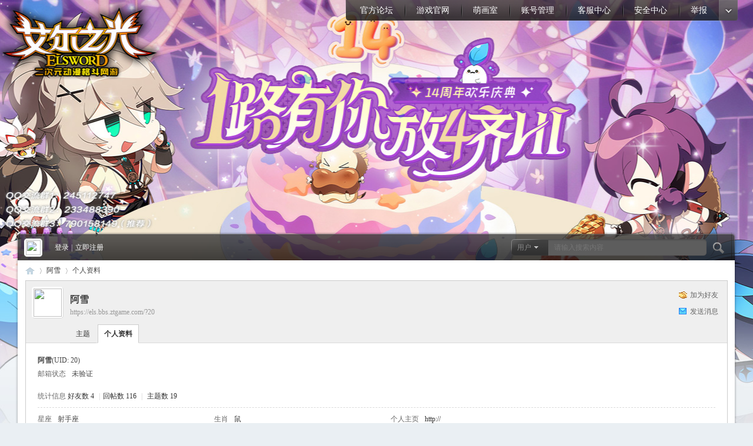

--- FILE ---
content_type: text/html; charset=utf-8
request_url: https://els.bbs.ztgame.com/home.php?mod=space&uid=20&do=profile
body_size: 7649
content:
<!DOCTYPE html PUBLIC "-//W3C//DTD XHTML 1.0 Transitional//EN" "http://www.w3.org/TR/xhtml1/DTD/xhtml1-transitional.dtd">
<html xmlns="http://www.w3.org/1999/xhtml">
<head>
<meta http-equiv="Content-Type" content="text/html; charset=utf-8" />
<title>阿雪的个人资料 -  艾尔之光-官方论坛 -  Powered by Discuz!</title>

<meta name="keywords" content="阿雪的个人资料" />
<meta name="description" content="阿雪的个人资料 ,艾尔之光-官方论坛" />
<meta name="generator" content="Discuz! X3.4" />
<meta name="author" content="Discuz! Team and Comsenz UI Team" />
<meta name="copyright" content="Discuz!" />
<meta name="MSSmartTagsPreventParsing" content="True" />
<meta http-equiv="MSThemeCompatible" content="Yes" />
<base href="https://els.bbs.ztgame.com/" /><link rel="stylesheet" type="text/css" href="data/cache/style_3_common.css?WmK" /><link rel="stylesheet" type="text/css" href="data/cache/style_3_home_space.css?WmK" /><script type="text/javascript">var STYLEID = '3', STATICURL = 'static/', IMGDIR = 'template/els_pc/css/yeei/', VERHASH = 'WmK', charset = 'utf-8', discuz_uid = '0', cookiepre = 'x3Fa_2132_', cookiedomain = '', cookiepath = '/', showusercard = '1', attackevasive = '0', disallowfloat = 'newthread', creditnotice = '1|名誉点数|,2|ED|,3|AP|,4|共鸣度|', defaultstyle = '', REPORTURL = 'aHR0cHM6Ly9lbHMuYmJzLnp0Z2FtZS5jb20vaG9tZS5waHA/bW9kPXNwYWNlJnVpZD0yMCZkbz1wcm9maWxl', SITEURL = 'https://els.bbs.ztgame.com/', JSPATH = 'static/js/', CSSPATH = 'data/cache/style_', DYNAMICURL = '';</script>
<script src="static/js/common.js?WmK" type="text/javascript"></script>
<meta name="application-name" content="艾尔之光-官方论坛" />
<meta name="msapplication-tooltip" content="艾尔之光-官方论坛" />
<meta name="msapplication-task" content="name=官方论坛;action-uri=https://els.bbs.ztgame.com/forum.php;icon-uri=https://els.bbs.ztgame.com/template/els_pc/css/yeei//bbs.ico" />
<link rel="stylesheet" id="css_widthauto" type="text/css" href="data/cache/style_3_widthauto.css?WmK" />
<script type="text/javascript">HTMLNODE.className += ' widthauto'</script>
<script src="static/js/home.js?WmK" type="text/javascript"></script>
<!--[if IE 6]>
<script src="template/xx2_pc/css/DD_belatedPNG_0.0.8a-min.js" type="text/javascript"></script>
<script type="text/javascript">
DD_belatedPNG.fix('.head_logo img,.nv_q div,.nv_q li.a a,.nv_q li a:hover,.nv_q li,.c_yt,#scbar_yeei,.yeei_sw_1l .hot,.c_yt,.c_yb,.c_r,.c_l,.hot'); 
</script> 

<![endif]--> 
</head>

<body id="nv_home" class="pg_space" onkeydown="if(event.keyCode==27) return false;" style="background:#eaeff3 url(data/attachment/common/cf/common_0_body.jpg) no-repeat center top">
<div id="append_parent"></div><div id="ajaxwaitid"></div>
		    
    
<!----------------------------Yeei.cn search Start by:Kinjo ------------------------------------------->

<ul id="scbar_type_menu" class="p_pop" style="display: none;"><li><a href="javascript:;" rel="forum">帖子</a></li><li><a href="javascript:;" rel="user" class="curtype">用户</a></li></ul>
 <!----------------------------Yeei.cn search End by:Kinjo------------------------------------------->
  
<div class="head_y ">

<div class="head_yn_bg">

<div class="head_yn"><div class="nv_q">
<div class="nv_q_ie6">
<div class="nv_l"></div>
<div class="nv_c">

<ul class="yeei_nv"><li id="mn_forum" ><a href="forum.php" hidefocus="true" title="BBS"  >官方论坛<span>BBS</span></a></li><li id="mn_N4b25" ><a href="https://els.ztgame.com/index.shtml" hidefocus="true"  >游戏官网</a></li><li id="mn_N17e6" ><a href="https://els.ztgame.com/act/player2/" hidefocus="true"  >萌画室</a></li><li id="mn_N596e" ><a href="https://my.ztgame.com/main" hidefocus="true"  >账号管理</a></li><li id="mn_N81a7" ><a href="https://jrkf.ztgame.com/index.php?g=front&m=index&a=hotproblems&tags=%E8%89%BE%E5%B0%94%E4%B9%8B%E5%85%89&is_hot=1&icon=data%2Fupload%2Fitem_pics%2Fellogo.png" hidefocus="true"  >客服中心</a></li><li id="mn_N7a6d" ><a href="https://els.ztgame.com/act/safety/" hidefocus="true"  >安全中心</a></li><li id="mn_N01af" ><a href="https://my.ztgame.com/feedback" hidefocus="true" target="_blank"  >举报</a></li></ul>
                 
</div>
<div class="nv_r">
<a href="javascript:;" id="qmenu" onMouseOver="delayShow(this, function () {showMenu({'ctrlid':'qmenu','pos':'34!','ctrlclass':'a','duration':2});showForummenu(0);})"></a></div>
</div>
</div>
<div class="head_logo"><h2><a href="./" title="艾尔之光-官方论坛"><img src="template/els_pc/css/yeei//logo.png" alt="艾尔之光-官方论坛" border="0" /></a></h2></div>

<div class="p_pop h_pop" id="mn_userapp_menu" style="display: none"></div></div>

</div>
</div>


<div class="c_y">
<div class="c_yt">
<div class="c_yt2">
<div class="c_r"><div class="c_l"><div id="scbar_yeei">
<form id="scbar_form" method="post" autocomplete="off" onsubmit="searchFocus($('scbar_txt'))" action="search.php?searchsubmit=yes" target="_blank">
<input type="hidden" name="mod" id="scbar_mod" value="search" />
<input type="hidden" name="formhash" value="41f72e2e" />
<input type="hidden" name="srchtype" value="title" />
<input type="hidden" name="srhfid" value="0" />
<input type="hidden" name="srhlocality" value="home::space" />
<table cellspacing="0" cellpadding="0">
<tr>
<td class="scbar_icon_td"></td>
                <td class="scbar_type_td"><a href="javascript:;" id="scbar_type" class="showmenu xg1 xs2" onclick="showMenu(this.id)" hidefocus="true" onfocus="this.blur()">搜索</a></td>
<td class="scbar_txt_td"><input type="text" name="srchtxt" id="scbar_txt" value="请输入搜索内容" autocomplete="off" /></td>

<td class="scbar_btn_td"><button type="submit" name="searchsubmit" id="scbar_btn" class="pn pnc" style="border:none" value="true"><strong class="xi2 xs2" title="搜索"> </strong></button></td>
<td class="scbar_hot_td">

</td>
</tr>
</table>
</form>
</div>
<ul id="scbar_type_menu" class="p_pop" style="display: none;"><li><a href="javascript:;" rel="forum" class="curtype">帖子</a></li><li><a href="javascript:;" rel="user">用户</a></li></ul>
<script type="text/javascript">
initSearchmenu('scbar', '');
</script>
<div class="member">
<div class="avt"><a href="home.php?mod=space&amp;uid=0"><img src="https://els.bbs.ztgame.com/uc_server/avatar.php?uid=0&size=small&ts=1" /></a></div><script src="static/js/logging.js?WmK" type="text/javascript"></script>
<div class="mb_1 mb_11" id="lsform" onsubmit="return lsSubmit();" style="padding-left:15px">
<span></span>
<a href="member.php?mod=logging&amp;action=login" onClick="showWindow('login', this.href);hideWindow('register');" style="background:none">登录</a>
<span class="pipe">|</span> 
<a href="member.php?mod=register">立即注册</a>
</div> 
<div class="mb_3">
</div>
<div style="display: none;"><script src="static/js/logging.js?WmK" type="text/javascript"></script>
<form method="post" autocomplete="off" id="lsform" action="member.php?mod=logging&amp;action=login&amp;loginsubmit=yes&amp;infloat=yes&amp;lssubmit=yes" onsubmit="return lsSubmit();">
<div class="fastlg cl">
<span id="return_ls" style="display:none"></span>
<div class="y pns">
<table cellspacing="0" cellpadding="0">
<tr>
<td>
<span class="ftid">
<select name="fastloginfield" id="ls_fastloginfield" width="40" tabindex="900">
<option value="username">用户名</option>
<option value="email">Email</option>
</select>
</span>
<script type="text/javascript">simulateSelect('ls_fastloginfield')</script>
</td>
<td><input type="text" name="username" id="ls_username" autocomplete="off" class="px vm" tabindex="901" /></td>
<td class="fastlg_l"><label for="ls_cookietime"><input type="checkbox" name="cookietime" id="ls_cookietime" class="pc" value="2592000" tabindex="903" />自动登录</label></td>
<td>&nbsp;<a href="javascript:;" onclick="showWindow('login', 'member.php?mod=logging&action=login&viewlostpw=1')">找回密码</a></td>
</tr>
<tr>
<td><label for="ls_password" class="z psw_w">密码</label></td>
<td><input type="password" name="password" id="ls_password" class="px vm" autocomplete="off" tabindex="902" /></td>
<td class="fastlg_l"><button type="submit" class="pn vm" tabindex="904" style="width: 75px;"><em>登录</em></button></td>
<td>&nbsp;<a href="member.php?mod=register" class="xi2 xw1">立即注册</a></td>
</tr>
</table>
<input type="hidden" name="formhash" value="41f72e2e" />
<input type="hidden" name="quickforward" value="yes" />
<input type="hidden" name="handlekey" value="ls" />
</div>
</div>
</form>

</div> 
</div></div>
</div>
</div>
</div>
<div class="c_yc">
<div class="c_ycr">
<div class="c_yeeib"><div id="wp" class="wp">
<div id="pt" class="bm cl">
<div class="z">
<a href="./" class="nvhm" title="首页">艾尔之光-官方论坛</a> <em>&rsaquo;</em>
<a href="home.php?mod=space&amp;uid=20">阿雪</a> <em>&rsaquo;</em>
个人资料
</div>
</div>
<style id="diy_style" type="text/css"></style>
<div class="wp">
<!--[diy=diy1]--><div id="diy1" class="area"></div><!--[/diy]-->
</div><div id="uhd">
<div class="mn">
<ul>
<li class="addf">
<a href="home.php?mod=spacecp&amp;ac=friend&amp;op=add&amp;uid=20&amp;handlekey=addfriendhk_20" id="a_friend_li_20" onclick="showWindow(this.id, this.href, 'get', 0);" class="xi2">加为好友</a>
</li>
<li class="pm2">
<a href="home.php?mod=spacecp&amp;ac=pm&amp;op=showmsg&amp;handlekey=showmsg_20&amp;touid=20&amp;pmid=0&amp;daterange=2" id="a_sendpm_20" onclick="showWindow('showMsgBox', this.href, 'get', 0)" title="发送消息">发送消息</a>
</li>
</ul>
</div>
<div class="h cl">
<div class="icn avt"><a href="home.php?mod=space&amp;uid=20"><img src="https://els.bbs.ztgame.com/uc_server/avatar.php?uid=20&size=small" /></a></div>
<h2 class="mt">
阿雪</h2>
<p>
<a href="https://els.bbs.ztgame.com/?20" class="xg1">https://els.bbs.ztgame.com/?20</a>
</p>
</div>

<ul class="tb cl" style="padding-left: 75px;">
<li><a href="home.php?mod=space&amp;uid=20&amp;do=thread&amp;view=me&amp;from=space">主题</a></li>
<li class="a"><a href="home.php?mod=space&amp;uid=20&amp;do=profile&amp;from=space">个人资料</a></li>
</ul>
</div>
<div id="ct" class="ct1 wp cl">
<div class="mn">
<!--[diy=diycontenttop]--><div id="diycontenttop" class="area"></div><!--[/diy]-->
<div class="bm bw0">
<div class="bm_c">
<div class="bm_c u_profile">

<div class="pbm mbm bbda cl">
<h2 class="mbn">
阿雪<span class="xw0">(UID: 20)</span>
</h2>
<ul class="pf_l cl pbm mbm">
<li><em>邮箱状态</em>未验证</li>
</ul>
<ul>
</ul>
<ul class="cl bbda pbm mbm">
<li>
<em class="xg2">统计信息</em>
<a href="home.php?mod=space&amp;uid=20&amp;do=friend&amp;view=me&amp;from=space" target="_blank">好友数 4</a>
<span class="pipe">|</span><a href="home.php?mod=space&uid=20&do=thread&view=me&type=reply&from=space" target="_blank">回帖数 116</a>
<span class="pipe">|</span>
<a href="home.php?mod=space&uid=20&do=thread&view=me&type=thread&from=space" target="_blank">主题数 19</a>
</li>
</ul>
<ul class="pf_l cl"><li><em>星座</em>射手座</li>
<li><em>生肖</em>鼠</li>
<li><em>个人主页</em><a href="http://" target="_blank">http://</a></li>
</ul>
</div>
<div class="pbm mbm bbda cl">
<h2 class="mbn">勋章</h2>
<p class="md_ctrl">
<a href="home.php?mod=medal"><img src="static//image/common/Medal_Gaia.png" alt="盖亚的认可" id="md_1" onmouseover="showMenu({'ctrlid':this.id, 'menuid':'md_1_menu', 'pos':'12!'});" />
<img src="static//image/common/Medal_Rosso.png" alt="罗索的认可" id="md_2" onmouseover="showMenu({'ctrlid':this.id, 'menuid':'md_2_menu', 'pos':'12!'});" />
<img src="static//image/common/Medal_Ventus.png" alt="本图斯的认可" id="md_3" onmouseover="showMenu({'ctrlid':this.id, 'menuid':'md_3_menu', 'pos':'12!'});" />
<img src="static//image/common/Medal_Denif.png" alt="特里普的认可" id="md_4" onmouseover="showMenu({'ctrlid':this.id, 'menuid':'md_4_menu', 'pos':'12!'});" />
<img src="static//image/common/Medal_Adrian.png" alt="阿德里安的认可" id="md_5" onmouseover="showMenu({'ctrlid':this.id, 'menuid':'md_5_menu', 'pos':'12!'});" />
<img src="static//image/common/Medal_Solace.png" alt="索雷斯的认可" id="md_6" onmouseover="showMenu({'ctrlid':this.id, 'menuid':'md_6_menu', 'pos':'12!'});" />
<img src="static//image/common/Medal_Transcendence.png" alt="超越界限" id="md_36" onmouseover="showMenu({'ctrlid':this.id, 'menuid':'md_36_menu', 'pos':'12!'});" />
<img src="static//image/common/Medal_Destruction.png" alt="破坏之道" id="md_23" onmouseover="showMenu({'ctrlid':this.id, 'menuid':'md_23_menu', 'pos':'12!'});" />
<img src="static//image/common/Medal_Staff.png" alt="魔法记忆" id="md_24" onmouseover="showMenu({'ctrlid':this.id, 'menuid':'md_24_menu', 'pos':'12!'});" />
<img src="static//image/common/Medal_Rage.png" alt="克劳尔怒刃" id="md_26" onmouseover="showMenu({'ctrlid':this.id, 'menuid':'md_26_menu', 'pos':'12!'});" />
<img src="static//image/common/Medal_Core.png" alt="女王之核" id="md_27" onmouseover="showMenu({'ctrlid':this.id, 'menuid':'md_27_menu', 'pos':'12!'});" />
<img src="static//image/common/Medal_Mutation.png" alt="发电机解放" id="md_31" onmouseover="showMenu({'ctrlid':this.id, 'menuid':'md_31_menu', 'pos':'12!'});" />
<img src="static//image/common/Medal_Combination.png" alt="灵魂契约" id="md_32" onmouseover="showMenu({'ctrlid':this.id, 'menuid':'md_32_menu', 'pos':'12!'});" />
<img src="static//image/common/Medal_Switching.png" alt="交换灵魂" id="md_76" onmouseover="showMenu({'ctrlid':this.id, 'menuid':'md_76_menu', 'pos':'12!'});" />
<img src="static//image/common/Medal_Balloon.png" alt="艾里奥斯乐园气球" id="md_17" onmouseover="showMenu({'ctrlid':this.id, 'menuid':'md_17_menu', 'pos':'12!'});" />
<img src="static//image/common/Medal_Valentine_2.png" alt="巧克力蛋糕" id="md_18" onmouseover="showMenu({'ctrlid':this.id, 'menuid':'md_18_menu', 'pos':'12!'});" />
<img src="static//image/common/Medal_Cookie.png" alt="威化饼干" id="md_19" onmouseover="showMenu({'ctrlid':this.id, 'menuid':'md_19_menu', 'pos':'12!'});" />
<img src="static//image/common/Medal_Poition.png" alt="遗忘之药水" id="md_73" onmouseover="showMenu({'ctrlid':this.id, 'menuid':'md_73_menu', 'pos':'12!'});" />
<img src="static//image/common/Medal_Ariel.png" alt="与艾里奥斯一心同体" id="md_64" onmouseover="showMenu({'ctrlid':this.id, 'menuid':'md_64_menu', 'pos':'12!'});" />
<img src="static//image/common/Medal_Heartel_Star.png" alt="金虎献瑞" id="md_71" onmouseover="showMenu({'ctrlid':this.id, 'menuid':'md_71_menu', 'pos':'12!'});" />
<img src="static//image/common/Medal_Heartel_Wing.png" alt="如虎添翼" id="md_72" onmouseover="showMenu({'ctrlid':this.id, 'menuid':'md_72_menu', 'pos':'12!'});" />
<img src="static//image/common/Medal_Choccolate.png" alt="能量巧克力" id="md_45" onmouseover="showMenu({'ctrlid':this.id, 'menuid':'md_45_menu', 'pos':'12!'});" />
<img src="static//image/common/Medal_Phoru_Surprise.png" alt="噗鲁塔不要倒下来！" id="md_87" onmouseover="showMenu({'ctrlid':this.id, 'menuid':'md_87_menu', 'pos':'12!'});" />
<img src="static//image/common/Medal_Buff.png" alt="给你加个BUFF" id="md_65" onmouseover="showMenu({'ctrlid':this.id, 'menuid':'md_65_menu', 'pos':'12!'});" />
<img src="static//image/common/Medal_Valentine.png" alt="魔术秀伴手礼" id="md_44" onmouseover="showMenu({'ctrlid':this.id, 'menuid':'md_44_menu', 'pos':'12!'});" />
<img src="static//image/common/Medal_Lu.png" alt="软绵软绵露" id="md_103" onmouseover="showMenu({'ctrlid':this.id, 'menuid':'md_103_menu', 'pos':'12!'});" />
<img src="static//image/common/Medal_Laby.png" alt="软绵软绵娜薇" id="md_107" onmouseover="showMenu({'ctrlid':this.id, 'menuid':'md_107_menu', 'pos':'12!'});" />
</a>
</p>
</div><div id="md_1_menu" class="tip tip_4" style="display: none;">
<div class="tip_horn"></div>
<div class="tip_c">
<h4>盖亚的认可</h4>
<p>“我是不成器的地之领导者盖亚。我听说过许多关于艾尔搜查队的事情。”  ——盖亚</p>
</div>
</div>
<div id="md_2_menu" class="tip tip_4" style="display: none;">
<div class="tip_horn"></div>
<div class="tip_c">
<h4>罗索的认可</h4>
<p>“如果不是以人数压制的话，你们根本不是我的对手。”  ——罗索</p>
</div>
</div>
<div id="md_3_menu" class="tip tip_4" style="display: none;">
<div class="tip_horn"></div>
<div class="tip_c">
<h4>本图斯的认可</h4>
<p>“果然实力还不错，而且就好像将全世界的美都集中到了一身……”  ——本图斯</p>
</div>
</div>
<div id="md_4_menu" class="tip tip_4" style="display: none;">
<div class="tip_horn"></div>
<div class="tip_c">
<h4>特里普的认可</h4>
<p>“你们的意志，我已经了解了。”  ——特里普</p>
</div>
</div>
<div id="md_5_menu" class="tip tip_4" style="display: none;">
<div class="tip_horn"></div>
<div class="tip_c">
<h4>阿德里安的认可</h4>
<p>“战争对我来说最大的损失，就是失去了伊芙……但还好，我再次见到了已经成长的她。对吧？”  ——阿德里安</p>
</div>
</div>
<div id="md_6_menu" class="tip tip_4" style="display: none;">
<div class="tip_horn"></div>
<div class="tip_c">
<h4>索雷斯的认可</h4>
<p>“希望你这次也能做出不会后悔的选择。”  ——索雷斯</p>
</div>
</div>
<div id="md_36_menu" class="tip tip_4" style="display: none;">
<div class="tip_horn"></div>
<div class="tip_c">
<h4>超越界限</h4>
<p>超越自我，获得全新力量！</p>
</div>
</div>
<div id="md_23_menu" class="tip tip_4" style="display: none;">
<div class="tip_horn"></div>
<div class="tip_c">
<h4>破坏之道</h4>
<p>“谢谢你，你很不错。”  ——艾索德</p>
</div>
</div>
<div id="md_24_menu" class="tip tip_4" style="display: none;">
<div class="tip_horn"></div>
<div class="tip_c">
<h4>魔法记忆</h4>
<p>“虽然没有期待你的帮助……但是很不错~”  ——爱莎</p>
</div>
</div>
<div id="md_26_menu" class="tip tip_4" style="display: none;">
<div class="tip_horn"></div>
<div class="tip_c">
<h4>克劳尔怒刃</h4>
<p>“嗯，谢谢。”  ——雷文</p>
</div>
</div>
<div id="md_27_menu" class="tip tip_4" style="display: none;">
<div class="tip_horn"></div>
<div class="tip_c">
<h4>女王之核</h4>
<p>“呼呼，谢谢。”  ——伊芙</p>
</div>
</div>
<div id="md_31_menu" class="tip tip_4" style="display: none;">
<div class="tip_horn"></div>
<div class="tip_c">
<h4>发电机解放</h4>
<p>“哈，谢了。”  ——艾迪</p>
</div>
</div>
<div id="md_32_menu" class="tip tip_4" style="display: none;">
<div class="tip_horn"></div>
<div class="tip_c">
<h4>灵魂契约</h4>
<p>“嗯，就算谢谢你吧。呼呼呼……”  ——露</p>
</div>
</div>
<div id="md_76_menu" class="tip tip_4" style="display: none;">
<div class="tip_horn"></div>
<div class="tip_c">
<h4>交换灵魂</h4>
<p>“谢谢。”  ——希尔</p>
</div>
</div>
<div id="md_17_menu" class="tip tip_4" style="display: none;">
<div class="tip_horn"></div>
<div class="tip_c">
<h4>艾里奥斯乐园气球</h4>
<p>儿童节从艾里奥斯乐园带回来的气球，象征着快乐与祝福！</p>
</div>
</div>
<div id="md_18_menu" class="tip tip_4" style="display: none;">
<div class="tip_horn"></div>
<div class="tip_c">
<h4>巧克力蛋糕</h4>
<p>谢谢你守护艾里奥斯都市，这是我代表大家的谢礼。</p>
</div>
</div>
<div id="md_19_menu" class="tip tip_4" style="display: none;">
<div class="tip_horn"></div>
<div class="tip_c">
<h4>威化饼干</h4>
<p>在酷寒的大地中，酥脆的威化饼干可以为你提供大量的热量。</p>
</div>
</div>
<div id="md_73_menu" class="tip tip_4" style="display: none;">
<div class="tip_horn"></div>
<div class="tip_c">
<h4>遗忘之药水</h4>
<p>“想要忘记没能猜对的经历吗……来……把这个干了吧……咳咳咳……” ——？？？</p>
</div>
</div>
<div id="md_64_menu" class="tip tip_4" style="display: none;">
<div class="tip_horn"></div>
<div class="tip_c">
<h4>与艾里奥斯一心同体</h4>
<p>艾尔之光周年庆！感恩有你，一路相随！</p>
</div>
</div>
<div id="md_71_menu" class="tip tip_4" style="display: none;">
<div class="tip_horn"></div>
<div class="tip_c">
<h4>金虎献瑞</h4>
<p>“你好啊，伙伴……新的一年祝你虎年大吉！话说我不是老虎啊……”——布利斯</p>
</div>
</div>
<div id="md_72_menu" class="tip tip_4" style="display: none;">
<div class="tip_horn"></div>
<div class="tip_c">
<h4>如虎添翼</h4>
<p>“如果你成为Heartel Friends的话，就能够自由飞翔啦！”——哈莫尼</p>
</div>
</div>
<div id="md_45_menu" class="tip tip_4" style="display: none;">
<div class="tip_horn"></div>
<div class="tip_c">
<h4>能量巧克力</h4>
<p>这么快就累了？来个巧克力充电一下吧！我们的目标是星辰大海！</p>
</div>
</div>
<div id="md_87_menu" class="tip tip_4" style="display: none;">
<div class="tip_horn"></div>
<div class="tip_c">
<h4>噗鲁塔不要倒下来！</h4>
<p>噗鲁塔 is falling down~ falling down~ falling down~</p>
</div>
</div>
<div id="md_65_menu" class="tip tip_4" style="display: none;">
<div class="tip_horn"></div>
<div class="tip_c">
<h4>给你加个BUFF</h4>
<p>Cutey, Beauty, Pretty, Metamorphy!　　　　(＜ゝω·)☆~Kira！</p>
</div>
</div>
<div id="md_44_menu" class="tip tip_4" style="display: none;">
<div class="tip_horn"></div>
<div class="tip_c">
<h4>魔术秀伴手礼</h4>
<p>一旦踏足，就再也无法逃脱了❤</p>
</div>
</div>
<div id="md_103_menu" class="tip tip_4" style="display: none;">
<div class="tip_horn"></div>
<div class="tip_c">
<h4>软绵软绵露</h4>
<p>向着你心Heart to Heart。</p>
</div>
</div>
<div id="md_107_menu" class="tip tip_4" style="display: none;">
<div class="tip_horn"></div>
<div class="tip_c">
<h4>软绵软绵娜薇</h4>
<p>一定会理解这份感情，Heart to Heart。</p>
</div>
</div>
<div class="pbm mbm bbda cl">
<h2 class="mbn">活跃概况</h2>
<ul>
<li><em class="xg1">用户组&nbsp;&nbsp;</em><span style="color:" class="xi2" onmouseover="showTip(this)" tip="积分 9741, 距离下一级还需 259 积分"><a href="home.php?mod=spacecp&amp;ac=usergroup&amp;gid=15" target="_blank">艾丽西昂联合军</a></span>  </li>
</ul>
<ul id="pbbs" class="pf_l">
<li><em>在线时间</em>824 小时</li><li><em>注册时间</em>2017-12-21 14:42</li>
<li><em>最后访问</em>2026-1-17 00:06</li>
<li><em>上次活动时间</em>2026-1-16 18:40</li><li><em>上次发表时间</em>2026-1-15 17:15</li><li><em>所在时区</em>使用系统默认</li>
</ul>
</div>
<div id="psts" class="cl">
<h2 class="mbn">统计信息</h2>
<ul class="pf_l">
<li><em>已用空间</em>   0 B </li>
<li><em>积分</em>9741</li><li><em>名誉点数</em>0 </li>
<li><em>ED</em>2171 </li>
<li><em>AP</em>257 </li>
<li><em>共鸣度</em>7837 </li>
</ul>
</div>
</div><!--[diy=diycontentbottom]--><div id="diycontentbottom" class="area"></div><!--[/diy]--></div>
</div>
</div>
</div>

<div class="wp mtn">
<!--[diy=diy3]--><div id="diy3" class="area"></div><!--[/diy]-->
</div>
    </div>
        </div>
</div></div>
</div>
<div class="c_b">
<div class="c_yb"><div class="c_yb2"><div class="c_r"><div class="c_l">
<ul>
<div class="y">&nbsp;<a href="http://discuz.qq.com/service/security" target="_blank" title="防水墙保卫网站远离侵害"><img src="static/image/common/security.png"></a></div><a href="archiver/" >Archiver</a><span class="pipe">|</span><a href="forum.php?mobile=yes" >手机版</a><span class="pipe">|</span><a href="forum.php?mod=misc&action=showdarkroom" >小黑屋</a><span class="pipe">|</span>			

</ul>


</div></div></div>



</div>
</div>




<div class="yeei_ft">
<div id="ft" class="wp cl">
网络文化经营：沪网文（2017）8450-629号;增值电信业务：沪B2-20050107;互联网出版：新出网证(沪)字008号;<br>文网进字[2012]052号;ISBN号： 978-7-89989-122-3
    <p class="xs0">
GMT+8, 2026-1-19 01:40<span id="debuginfo">
, Processed in 0.030660 second(s), 16 queries
.
</span>
</p>
<p class="xs0">&copy; 2001-2011  Powered by <a href="http://www.discuz.net" target="_blank">Discuz!</a> <em>X3.4</em>.</p></script>
        </div>
</div>
<script src="home.php?mod=misc&ac=sendmail&rand=1768758009" type="text/javascript"></script>
<div id="scrolltop">
<span hidefocus="true"><a title="返回顶部" onclick="window.scrollTo('0','0')" class="scrolltopa" ><b>返回顶部</b></a></span>
</div>
<script type="text/javascript">_attachEvent(window, 'scroll', function () { showTopLink(); });checkBlind();</script>
</body>
</html>
